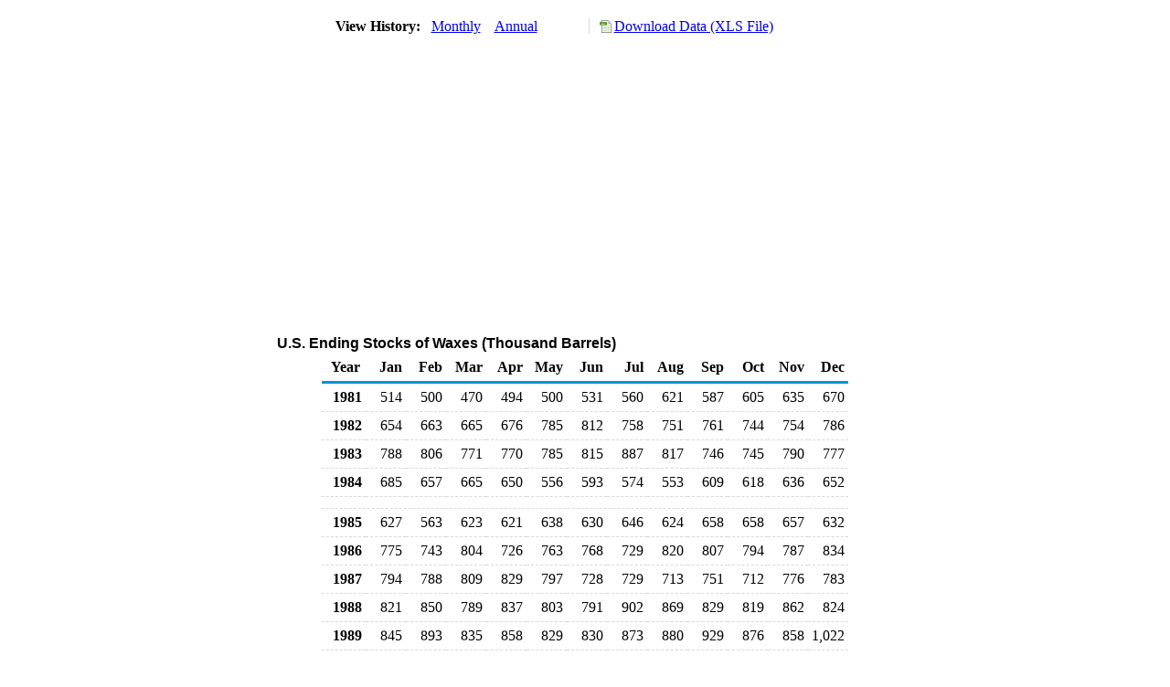

--- FILE ---
content_type: text/html; charset=utf-8
request_url: https://www.eia.gov/dnav/pet/hist/LeafHandler.ashx?n=pet&s=mwxstus1&f=m
body_size: 3088
content:
<!DOCTYPE HTML PUBLIC '-//W3C//DTD HTML 4.01 Transitional//EN'> <html> <head> <meta http-equiv='X-UA-Compatible' content='IE=9' /> <title>U.S. Ending Stocks of Waxes (Thousand Barrels)</title> <script src='../includes/TableFloaterTitle.js'></script> <link rel='StyleSheet' href='../Styles/Pet_wrapper3.css' TYPE='text/css'> <link rel='StyleSheet' href='../Styles/leaf_new2.css' TYPE='text/css'> <link rel='StyleSheet' href='/styles/Eia_sitewideF.css' type='text/css' /> <!-- Header Script --> <script language='JavaScript' src='/styles/eia_header.js' type='text/javascript'></script> <!--/ Header Script --> <script src='/global/includes/dnavs/leaf_handler.cfm' type='text/javascript'></script> <!-- Footer Script --> <script language='JavaScript' src='/styles/eia_footer.js' type='text/javascript'></script> <!--/ Footer Script --> </head> <body> <script language='JavaScript' type='text/javascript'>InsertEIAHeaderCode();</script> <table width='675' border='0' cellspacing='0' cellpadding='0'> <tr> <td class ='K'> </td> </tr> <tr> <td height='12'></td> </tr> <tr> <td> <table width='675' border='0' cellspacing='0' cellpadding='0'> <tr> <td width='400'> <table border='2' cellspacing='0' cellpadding='0' bordercolorlight='#6699cc' bordercolordark='#6699cc' style='border: thin;'> <tr> <td> <table border='0' cellspacing='0' cellpadding='0'> <tr> <td class='J'>&nbsp;View History:&nbsp;&nbsp;</td> <td><a href=LeafHandler.ashx?n=pet&s=mwxstus1&f=m><img src='../img/RadioL_A.jpg' width='12' height='13' alt='' border='0'></a></td> <td class='F'>&nbsp;<a href=LeafHandler.ashx?n=pet&s=mwxstus1&f=m class='NavChunk'>Monthly</a>&nbsp;&nbsp;&nbsp;</td> <td><a href=LeafHandler.ashx?n=pet&s=mwxstus1&f=a><img src='../img/RadioL_I.jpg' width='12' height='13' alt='' border='0'></a></td> <td class='F'>&nbsp;<a href=LeafHandler.ashx?n=pet&s=mwxstus1&f=a class='NavChunk'>Annual</a>&nbsp;&nbsp;&nbsp;</td> </tr> </table> </td> </tr> </table> </td> <td width='375' align='right' class='F'> <a href='../hist_xls/MWXSTUS1m.xls'  class='crumb'>Download Data (XLS File)</a> </td> </tr> </table> </td> </tr> <tr> <td height='15'></td> </tr> <tr> <td><img src='../hist_chart/MWXSTUS1M.jpg'  width='675' height='275' alt='U.S. Ending Stocks of Waxes (Thousand Barrels)'></td> </tr> </td> </tr> <tr> <td height='15'></td> </tr> <!-- <tr> <td nowrap class='E'>&nbsp;use back button to return to prior data&nbsp;</td> <td width='95%'></td> </tr> --> <tr> <td align='center' bgcolor='#ffffff' class='Title1'>U.S. Ending Stocks of Waxes (Thousand Barrels)</td> </tr> <tr> <td height='2'></td> </tr> </table> <table SUMMARY=U.S. Ending Stocks of Waxes (Thousand Barrels) width='600' border='0' cellspacing='0' cellpadding='2'> <table width='675' border='0' cellspacing='0' cellpadding='2'> <table class='FloatTitle' width='675' border='0' cellspacing='0' cellpadding='2'> <thead> <tr bgcolor='#993333'> <th class='G2'>Year</th> <th class='G'>Jan</th> <th class='G'>Feb</th> <th class='G'>Mar</th> <th class='G'>Apr</th> <th class='G'>May</th> <th class='G'>Jun</th> <th class='G'>Jul</th> <th class='G'>Aug</th> <th class='G'>Sep</th> <th class='G'>Oct</th> <th class='G'>Nov</th> <th class='G'>Dec</th> </tr> </thead> <tbody> <tr> <td class='B4'>&nbsp;&nbsp;1981</td> <td class='B3'>514</td> <td class='B3'>500</td> <td class='B3'>470</td> <td class='B3'>494</td> <td class='B3'>500</td> <td class='B3'>531</td> <td class='B3'>560</td> <td class='B3'>621</td> <td class='B3'>587</td> <td class='B3'>605</td> <td class='B3'>635</td> <td class='B3'>670</td> </tr> <tr> <td class='B4'>&nbsp;&nbsp;1982</td> <td class='B3'>654</td> <td class='B3'>663</td> <td class='B3'>665</td> <td class='B3'>676</td> <td class='B3'>785</td> <td class='B3'>812</td> <td class='B3'>758</td> <td class='B3'>751</td> <td class='B3'>761</td> <td class='B3'>744</td> <td class='B3'>754</td> <td class='B3'>786</td> </tr> <tr> <td class='B4'>&nbsp;&nbsp;1983</td> <td class='B3'>788</td> <td class='B3'>806</td> <td class='B3'>771</td> <td class='B3'>770</td> <td class='B3'>785</td> <td class='B3'>815</td> <td class='B3'>887</td> <td class='B3'>817</td> <td class='B3'>746</td> <td class='B3'>745</td> <td class='B3'>790</td> <td class='B3'>777</td> </tr> <tr> <td class='B4'>&nbsp;&nbsp;1984</td> <td class='B3'>685</td> <td class='B3'>657</td> <td class='B3'>665</td> <td class='B3'>650</td> <td class='B3'>556</td> <td class='B3'>593</td> <td class='B3'>574</td> <td class='B3'>553</td> <td class='B3'>609</td> <td class='B3'>618</td> <td class='B3'>636</td> <td class='B3'>652</td> </tr> <tr> <td height='5' colspan='13'></td> </tr> <tr> <td class='B4'>&nbsp;&nbsp;1985</td> <td class='B3'>627</td> <td class='B3'>563</td> <td class='B3'>623</td> <td class='B3'>621</td> <td class='B3'>638</td> <td class='B3'>630</td> <td class='B3'>646</td> <td class='B3'>624</td> <td class='B3'>658</td> <td class='B3'>658</td> <td class='B3'>657</td> <td class='B3'>632</td> </tr> <tr> <td class='B4'>&nbsp;&nbsp;1986</td> <td class='B3'>775</td> <td class='B3'>743</td> <td class='B3'>804</td> <td class='B3'>726</td> <td class='B3'>763</td> <td class='B3'>768</td> <td class='B3'>729</td> <td class='B3'>820</td> <td class='B3'>807</td> <td class='B3'>794</td> <td class='B3'>787</td> <td class='B3'>834</td> </tr> <tr> <td class='B4'>&nbsp;&nbsp;1987</td> <td class='B3'>794</td> <td class='B3'>788</td> <td class='B3'>809</td> <td class='B3'>829</td> <td class='B3'>797</td> <td class='B3'>728</td> <td class='B3'>729</td> <td class='B3'>713</td> <td class='B3'>751</td> <td class='B3'>712</td> <td class='B3'>776</td> <td class='B3'>783</td> </tr> <tr> <td class='B4'>&nbsp;&nbsp;1988</td> <td class='B3'>821</td> <td class='B3'>850</td> <td class='B3'>789</td> <td class='B3'>837</td> <td class='B3'>803</td> <td class='B3'>791</td> <td class='B3'>902</td> <td class='B3'>869</td> <td class='B3'>829</td> <td class='B3'>819</td> <td class='B3'>862</td> <td class='B3'>824</td> </tr> <tr> <td class='B4'>&nbsp;&nbsp;1989</td> <td class='B3'>845</td> <td class='B3'>893</td> <td class='B3'>835</td> <td class='B3'>858</td> <td class='B3'>829</td> <td class='B3'>830</td> <td class='B3'>873</td> <td class='B3'>880</td> <td class='B3'>929</td> <td class='B3'>876</td> <td class='B3'>858</td> <td class='B3'>1,022</td> </tr> <tr> <td height='5' colspan='13'></td> </tr> <tr> <td class='B4'>&nbsp;&nbsp;1990</td> <td class='B3'>951</td> <td class='B3'>1,031</td> <td class='B3'>1,044</td> <td class='B3'>955</td> <td class='B3'>941</td> <td class='B3'>901</td> <td class='B3'>930</td> <td class='B3'>865</td> <td class='B3'>974</td> <td class='B3'>946</td> <td class='B3'>921</td> <td class='B3'>977</td> </tr> <tr> <td class='B4'>&nbsp;&nbsp;1991</td> <td class='B3'>956</td> <td class='B3'>956</td> <td class='B3'>1,033</td> <td class='B3'>993</td> <td class='B3'>1,053</td> <td class='B3'>1,137</td> <td class='B3'>1,097</td> <td class='B3'>1,047</td> <td class='B3'>1,070</td> <td class='B3'>901</td> <td class='B3'>919</td> <td class='B3'>1,038</td> </tr> <tr> <td class='B4'>&nbsp;&nbsp;1992</td> <td class='B3'>1,004</td> <td class='B3'>1,015</td> <td class='B3'>1,000</td> <td class='B3'>983</td> <td class='B3'>881</td> <td class='B3'>873</td> <td class='B3'>808</td> <td class='B3'>880</td> <td class='B3'>857</td> <td class='B3'>885</td> <td class='B3'>935</td> <td class='B3'>821</td> </tr> <tr> <td class='B4'>&nbsp;&nbsp;1993</td> <td class='B3'>921</td> <td class='B3'>903</td> <td class='B3'>861</td> <td class='B3'>882</td> <td class='B3'>1,003</td> <td class='B3'>872</td> <td class='B3'>884</td> <td class='B3'>853</td> <td class='B3'>837</td> <td class='B3'>888</td> <td class='B3'>854</td> <td class='B3'>854</td> </tr> <tr> <td class='B4'>&nbsp;&nbsp;1994</td> <td class='B3'>810</td> <td class='B3'>801</td> <td class='B3'>745</td> <td class='B3'>779</td> <td class='B3'>835</td> <td class='B3'>834</td> <td class='B3'>886</td> <td class='B3'>826</td> <td class='B3'>774</td> <td class='B3'>799</td> <td class='B3'>841</td> <td class='B3'>928</td> </tr> <tr> <td height='5' colspan='13'></td> </tr> <tr> <td class='B4'>&nbsp;&nbsp;1995</td> <td class='B3'>919</td> <td class='B3'>910</td> <td class='B3'>909</td> <td class='B3'>891</td> <td class='B3'>883</td> <td class='B3'>859</td> <td class='B3'>854</td> <td class='B3'>796</td> <td class='B3'>848</td> <td class='B3'>777</td> <td class='B3'>782</td> <td class='B3'>857</td> </tr> <tr> <td class='B4'>&nbsp;&nbsp;1996</td> <td class='B3'>896</td> <td class='B3'>888</td> <td class='B3'>866</td> <td class='B3'>852</td> <td class='B3'>850</td> <td class='B3'>927</td> <td class='B3'>908</td> <td class='B3'>824</td> <td class='B3'>863</td> <td class='B3'>843</td> <td class='B3'>951</td> <td class='B3'>914</td> </tr> <tr> <td class='B4'>&nbsp;&nbsp;1997</td> <td class='B3'>688</td> <td class='B3'>706</td> <td class='B3'>781</td> <td class='B3'>879</td> <td class='B3'>895</td> <td class='B3'>886</td> <td class='B3'>888</td> <td class='B3'>999</td> <td class='B3'>945</td> <td class='B3'>838</td> <td class='B3'>887</td> <td class='B3'>834</td> </tr> <tr> <td class='B4'>&nbsp;&nbsp;1998</td> <td class='B3'>790</td> <td class='B3'>809</td> <td class='B3'>820</td> <td class='B3'>866</td> <td class='B3'>978</td> <td class='B3'>930</td> <td class='B3'>952</td> <td class='B3'>1,032</td> <td class='B3'>1,055</td> <td class='B3'>1,012</td> <td class='B3'>1,024</td> <td class='B3'>993</td> </tr> <tr> <td class='B4'>&nbsp;&nbsp;1999</td> <td class='B3'>1,167</td> <td class='B3'>1,212</td> <td class='B3'>1,009</td> <td class='B3'>1,078</td> <td class='B3'>1,144</td> <td class='B3'>1,135</td> <td class='B3'>1,196</td> <td class='B3'>1,187</td> <td class='B3'>1,146</td> <td class='B3'>1,154</td> <td class='B3'>1,060</td> <td class='B3'>977</td> </tr> <tr> <td height='5' colspan='13'></td> </tr> <tr> <td class='B4'>&nbsp;&nbsp;2000</td> <td class='B3'>1,041</td> <td class='B3'>919</td> <td class='B3'>949</td> <td class='B3'>911</td> <td class='B3'>940</td> <td class='B3'>973</td> <td class='B3'>1,030</td> <td class='B3'>1,043</td> <td class='B3'>1,092</td> <td class='B3'>1,132</td> <td class='B3'>1,101</td> <td class='B3'>1,047</td> </tr> <tr> <td class='B4'>&nbsp;&nbsp;2001</td> <td class='B3'>901</td> <td class='B3'>923</td> <td class='B3'>951</td> <td class='B3'>947</td> <td class='B3'>929</td> <td class='B3'>952</td> <td class='B3'>997</td> <td class='B3'>898</td> <td class='B3'>868</td> <td class='B3'>714</td> <td class='B3'>648</td> <td class='B3'>612</td> </tr> <tr> <td class='B4'>&nbsp;&nbsp;2002</td> <td class='B3'>771</td> <td class='B3'>739</td> <td class='B3'>814</td> <td class='B3'>827</td> <td class='B3'>819</td> <td class='B3'>861</td> <td class='B3'>894</td> <td class='B3'>889</td> <td class='B3'>920</td> <td class='B3'>847</td> <td class='B3'>901</td> <td class='B3'>896</td> </tr> <tr> <td class='B4'>&nbsp;&nbsp;2003</td> <td class='B3'>874</td> <td class='B3'>803</td> <td class='B3'>660</td> <td class='B3'>727</td> <td class='B3'>658</td> <td class='B3'>683</td> <td class='B3'>740</td> <td class='B3'>771</td> <td class='B3'>750</td> <td class='B3'>720</td> <td class='B3'>721</td> <td class='B3'>727</td> </tr> <tr> <td class='B4'>&nbsp;&nbsp;2004</td> <td class='B3'>761</td> <td class='B3'>785</td> <td class='B3'>733</td> <td class='B3'>639</td> <td class='B3'>713</td> <td class='B3'>728</td> <td class='B3'>738</td> <td class='B3'>719</td> <td class='B3'>691</td> <td class='B3'>684</td> <td class='B3'>690</td> <td class='B3'>640</td> </tr> <tr> <td height='5' colspan='13'></td> </tr> <tr> <td class='B4'>&nbsp;&nbsp;2005</td> <td class='B3'>577</td> <td class='B3'>608</td> <td class='B3'>588</td> <td class='B3'>580</td> <td class='B3'>601</td> <td class='B3'>593</td> <td class='B3'>545</td> <td class='B3'>533</td> <td class='B3'>442</td> <td class='B3'>501</td> <td class='B3'>516</td> <td class='B3'>549</td> </tr> <tr> <td class='B4'>&nbsp;&nbsp;2006</td> <td class='B3'>541</td> <td class='B3'>505</td> <td class='B3'>527</td> <td class='B3'>577</td> <td class='B3'>619</td> <td class='B3'>655</td> <td class='B3'>638</td> <td class='B3'>621</td> <td class='B3'>635</td> <td class='B3'>653</td> <td class='B3'>639</td> <td class='B3'>570</td> </tr> <tr> <td class='B4'>&nbsp;&nbsp;2007</td> <td class='B3'>501</td> <td class='B3'>553</td> <td class='B3'>555</td> <td class='B3'>584</td> <td class='B3'>593</td> <td class='B3'>624</td> <td class='B3'>584</td> <td class='B3'>487</td> <td class='B3'>474</td> <td class='B3'>430</td> <td class='B3'>490</td> <td class='B3'>534</td> </tr> <tr> <td class='B4'>&nbsp;&nbsp;2008</td> <td class='B3'>534</td> <td class='B3'>493</td> <td class='B3'>551</td> <td class='B3'>562</td> <td class='B3'>568</td> <td class='B3'>545</td> <td class='B3'>570</td> <td class='B3'>521</td> <td class='B3'>494</td> <td class='B3'>457</td> <td class='B3'>482</td> <td class='B3'>435</td> </tr> <tr> <td class='B4'>&nbsp;&nbsp;2009</td> <td class='B3'>554</td> <td class='B3'>544</td> <td class='B3'>490</td> <td class='B3'>457</td> <td class='B3'>479</td> <td class='B3'>420</td> <td class='B3'>345</td> <td class='B3'>398</td> <td class='B3'>433</td> <td class='B3'>405</td> <td class='B3'>362</td> <td class='B3'>364</td> </tr> <tr> <td height='5' colspan='13'></td> </tr> <tr> <td class='B4'>&nbsp;&nbsp;2010</td> <td class='B3'>363</td> <td class='B3'>371</td> <td class='B3'>397</td> <td class='B3'>430</td> <td class='B3'>434</td> <td class='B3'>498</td> <td class='B3'>525</td> <td class='B3'>513</td> <td class='B3'>489</td> <td class='B3'>426</td> <td class='B3'>458</td> <td class='B3'>453</td> </tr> <tr> <td class='B4'>&nbsp;&nbsp;2011</td> <td class='B3'>433</td> <td class='B3'>452</td> <td class='B3'>500</td> <td class='B3'>524</td> <td class='B3'>526</td> <td class='B3'>513</td> <td class='B3'>518</td> <td class='B3'>524</td> <td class='B3'>556</td> <td class='B3'>580</td> <td class='B3'>584</td> <td class='B3'>536</td> </tr> <tr> <td class='B4'>&nbsp;&nbsp;2012</td> <td class='B3'>520</td> <td class='B3'>510</td> <td class='B3'>476</td> <td class='B3'>526</td> <td class='B3'>523</td> <td class='B3'>511</td> <td class='B3'>551</td> <td class='B3'>482</td> <td class='B3'>534</td> <td class='B3'>617</td> <td class='B3'>553</td> <td class='B3'>588</td> </tr> <tr> <td class='B4'>&nbsp;&nbsp;2013</td> <td class='B3'>629</td> <td class='B3'>633</td> <td class='B3'>649</td> <td class='B3'>661</td> <td class='B3'>698</td> <td class='B3'>702</td> <td class='B3'>761</td> <td class='B3'>781</td> <td class='B3'>771</td> <td class='B3'>789</td> <td class='B3'>742</td> <td class='B3'>577</td> </tr> <tr> <td class='B4'>&nbsp;&nbsp;2014</td> <td class='B3'>547</td> <td class='B3'>518</td> <td class='B3'>499</td> <td class='B3'>435</td> <td class='B3'>426</td> <td class='B3'>395</td> <td class='B3'>429</td> <td class='B3'>451</td> <td class='B3'>456</td> <td class='B3'>454</td> <td class='B3'>468</td> <td class='B3'>443</td> </tr> <tr> <td height='5' colspan='13'></td> </tr> <tr> <td class='B4'>&nbsp;&nbsp;2015</td> <td class='B3'>470</td> <td class='B3'>447</td> <td class='B3'>463</td> <td class='B3'>438</td> <td class='B3'>481</td> <td class='B3'>502</td> <td class='B3'>569</td> <td class='B3'>600</td> <td class='B3'>521</td> <td class='B3'>553</td> <td class='B3'>555</td> <td class='B3'>573</td> </tr> <tr> <td class='B4'>&nbsp;&nbsp;2016</td> <td class='B3'>558</td> <td class='B3'>557</td> <td class='B3'>571</td> <td class='B3'>525</td> <td class='B3'>514</td> <td class='B3'>553</td> <td class='B3'>542</td> <td class='B3'>565</td> <td class='B3'>567</td> <td class='B3'>595</td> <td class='B3'>634</td> <td class='B3'>671</td> </tr> <tr> <td class='B4'>&nbsp;&nbsp;2017</td> <td class='B3'>696</td> <td class='B3'>707</td> <td class='B3'>684</td> <td class='B3'>684</td> <td class='B3'>699</td> <td class='B3'>737</td> <td class='B3'>777</td> <td class='B3'>805</td> <td class='B3'>750</td> <td class='B3'>727</td> <td class='B3'>732</td> <td class='B3'>855</td> </tr> <tr> <td class='B4'>&nbsp;&nbsp;2018</td> <td class='B3'>823</td> <td class='B3'>798</td> <td class='B3'>792</td> <td class='B3'>797</td> <td class='B3'>669</td> <td class='B3'>568</td> <td class='B3'>623</td> <td class='B3'>662</td> <td class='B3'>683</td> <td class='B3'>687</td> <td class='B3'>691</td> <td class='B3'>676</td> </tr> <tr> <td class='B4'>&nbsp;&nbsp;2019</td> <td class='B3'>683</td> <td class='B3'>688</td> <td class='B3'>690</td> <td class='B3'>730</td> <td class='B3'>661</td> <td class='B3'>663</td> <td class='B3'>683</td> <td class='B3'>657</td> <td class='B3'>665</td> <td class='B3'>702</td> <td class='B3'>687</td> <td class='B3'>726</td> </tr> <tr> <td height='5' colspan='13'></td> </tr> <tr> <td class='B4'>&nbsp;&nbsp;2020</td> <td class='B3'>738</td> <td class='B3'>690</td> <td class='B3'>626</td> <td class='B3'>666</td> <td class='B3'>654</td> <td class='B3'>576</td> <td class='B3'>535</td> <td class='B3'>491</td> <td class='B3'>489</td> <td class='B3'>526</td> <td class='B3'>544</td> <td class='B3'>555</td> </tr> <tr> <td class='B4'>&nbsp;&nbsp;2021</td> <td class='B3'>557</td> <td class='B3'>528</td> <td class='B3'>471</td> <td class='B3'>509</td> <td class='B3'>524</td> <td class='B3'>502</td> <td class='B3'>476</td> <td class='B3'>543</td> <td class='B3'>491</td> <td class='B3'>546</td> <td class='B3'>536</td> <td class='B3'>549</td> </tr> <tr> <td class='B4'>&nbsp;&nbsp;2022</td> <td class='B3'>539</td> <td class='B3'>535</td> <td class='B3'>510</td> <td class='B3'>510</td> <td class='B3'>489</td> <td class='B3'>494</td> <td class='B3'>507</td> <td class='B3'>514</td> <td class='B3'>544</td> <td class='B3'>570</td> <td class='B3'>592</td> <td class='B3'>601</td> </tr> <tr> <td class='B4'>&nbsp;&nbsp;2023</td> <td class='B3'>583</td> <td class='B3'>593</td> <td class='B3'>618</td> <td class='B3'>645</td> <td class='B3'>698</td> <td class='B3'>705</td> <td class='B3'>686</td> <td class='B3'>662</td> <td class='B3'>615</td> <td class='B3'>577</td> <td class='B3'>573</td> <td class='B3'>656</td> </tr> <tr> <td class='B4'>&nbsp;&nbsp;2024</td> <td class='B3'>643</td> <td class='B3'>662</td> <td class='B3'>677</td> <td class='B3'>645</td> <td class='B3'>647</td> <td class='B3'>677</td> <td class='B3'>665</td> <td class='B3'>645</td> <td class='B3'>608</td> <td class='B3'>562</td> <td class='B3'>588</td> <td class='B3'>622</td> </tr> <tr> <td height='5' colspan='13'></td> </tr> <tr> <td class='B4'>&nbsp;&nbsp;2025</td> <td class='B3'>650</td> <td class='B3'>606</td> <td class='B3'>587</td> <td class='B3'>533</td> <td class='B3'>555</td> <td class='B3'>555</td> <td class='B3'>563</td> <td class='B3'>548</td> <td class='B3'>553</td> <td class='B3'>537</td> <td class='B3'></td> <td class='B3'></td> </tr> </tbody> </table> <br> <hr align='left' width='675'> <table width='680' border='0' cellspacing='0' cellpadding='0'> <tr> <td class='F2'> <span class='FNlabel'>-</span> = No Data Reported;&nbsp; <span class='FNlabel'>--</span> = Not Applicable;&nbsp; <span class='FNlabel'>NA</span> = Not Available;&nbsp; <span class='FNlabel'>W</span> = Withheld to avoid disclosure of individual company data. </td> </tr> <tr> <td height='10'></td> </tr> </table> <table width='675' border='0' cellspacing='0' cellpadding='0'> <tr> <td class='F2'>Release Date: 12/31/2025</td> </tr> <tr> <td class='F2'>Next Release Date: 1/30/2026</td> </tr> </table> <div id='refer'> <p id='rlabel'>Referring Pages:</p> <ul> <li><a href='../PET_SUM_SND_D_NUS_MBBL_M_CUR.htm'class='crumb'>U.S. Supply and Disposition</a></li> <li><a href='../PET_STOC_TYP_D_NUS_SAE_MBBL_M.htm'class='crumb'>U.S. Total Stocks </a></li> <li><a href='../PET_STOC_TYP_C_NUS_EPPW_MBBL_M.htm'class='crumb'>U.S. Waxes Stocks by Type</a></li> </ul> </div>  <script type='text/javascript'>InsertEIAFooterCode();</script> </body> </html>